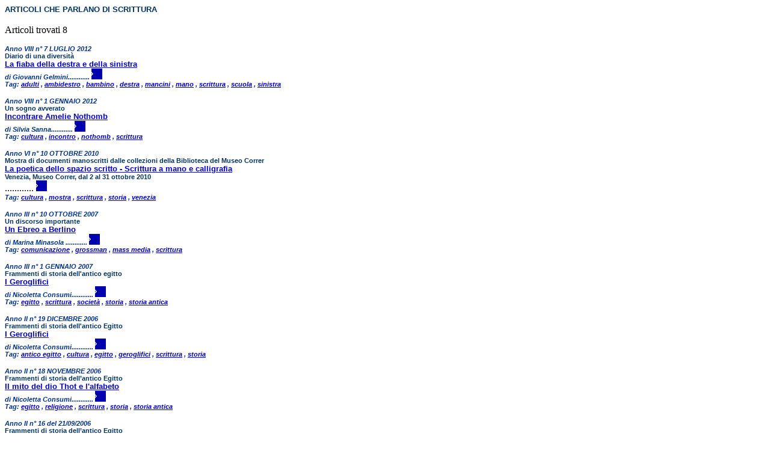

--- FILE ---
content_type: text/html
request_url: https://www.spaziodi.it/magazine/n0905/art_x_tag.asp?tag=837
body_size: 8414
content:

<html>
<head>
<meta http-equiv="content-type" content="text/html; charset=Windows-1252">
<title>Elenco Articoli Argomento- SCRITTURA</title>
		<link href="style.css" rel="stylesheet" type="text/css">
</head>
<body>

    		<span class="elentesto">
    		ARTICOLI CHE PARLANO DI SCRITTURA</span> <br /><br /> 
    		
		Articoli trovati 8
	<p>
	 
	<p>
	<span class="elenautore">
	 Anno VIII n° 7  LUGLIO  2012 </span>
 <br>

	
	                <span class="elenocchi">Diario di una diversità</span><br>
                
	<span class="elentesto">
	<a href="http://www.spaziodi.it/magazine/n0807/vd.asp?id=2939" target="_blank">La fiaba della destra e della sinistra</a></span><br>
        
	        <span class="elenautore">di Giovanni Gelmini............
	<a href="http://www.spaziodi.it/magazine/n0807/vd.asp?id=2939" " target="_blank">
	<img src="../images/aniblue08_next.gif" border="0" height="18" width="18"></a></span>
	<br /><span class="elenautore">Tag:
	 
		<a href="art_x_tag.asp?tag=1186" > adulti</a>
		,
	 
		<a href="art_x_tag.asp?tag=1445" > ambidestro</a>
		,
	 
		<a href="art_x_tag.asp?tag=1180" > bambino</a>
		,
	 
		<a href="art_x_tag.asp?tag=1771" > destra</a>
		,
	 
		<a href="art_x_tag.asp?tag=1609" > mancini</a>
		,
	 
		<a href="art_x_tag.asp?tag=1773" > mano</a>
		,
	 
		<a href="art_x_tag.asp?tag=837" > scrittura</a>
		,
	 
		<a href="art_x_tag.asp?tag=610" > scuola</a>
		,
	 
		<a href="art_x_tag.asp?tag=623" > sinistra</a>
		
	</span><br>

	<p>
	 
	<p>
	<span class="elenautore">
	 Anno VIII n° 1  GENNAIO  2012 </span>
 <br>

	
	                <span class="elenocchi">Un sogno avverato</span><br>
                
	<span class="elentesto">
	<a href="http://www.spaziodi.it/magazine/n0801/vd.asp?id=2711" target="_blank">Incontrare Amelie Nothomb</a></span><br>
        
	        <span class="elenautore">di Silvia Sanna............
	<a href="http://www.spaziodi.it/magazine/n0801/vd.asp?id=2711" " target="_blank">
	<img src="../images/aniblue08_next.gif" border="0" height="18" width="18"></a></span>
	<br /><span class="elenautore">Tag:
	 
		<a href="art_x_tag.asp?tag=183" > cultura</a>
		,
	 
		<a href="art_x_tag.asp?tag=1555" > incontro</a>
		,
	 
		<a href="art_x_tag.asp?tag=1700" > nothomb</a>
		,
	 
		<a href="art_x_tag.asp?tag=837" > scrittura</a>
		
	</span><br>

	<p>
	 
	<p>
	<span class="elenautore">
	 Anno VI n° 10  OTTOBRE  2010 </span>
 <br>

	
	                <span class="elenocchi">Mostra di documenti manoscritti dalle collezioni della Biblioteca del Museo Correr</span><br>
                
	<span class="elentesto">
	<a href="http://www.spaziodi.it/magazine/n0610/vd.asp?id=1972" target="_blank">La poetica dello spazio scritto  - Scrittura a mano e calligrafia</a></span><br>
        
	        <span class="elensotto">Venezia, Museo Correr, dal 2 al 31 ottobre 2010</span><br>
            ............
	<a href="http://www.spaziodi.it/magazine/n0610/vd.asp?id=1972" " target="_blank">
	<img src="../images/aniblue08_next.gif" border="0" height="18" width="18"></a></span>
	<br /><span class="elenautore">Tag:
	 
		<a href="art_x_tag.asp?tag=183" > cultura</a>
		,
	 
		<a href="art_x_tag.asp?tag=445" > mostra</a>
		,
	 
		<a href="art_x_tag.asp?tag=837" > scrittura</a>
		,
	 
		<a href="art_x_tag.asp?tag=640" > storia</a>
		,
	 
		<a href="art_x_tag.asp?tag=696" > venezia</a>
		
	</span><br>

	<p>
	 
	<p>
	<span class="elenautore">
	 Anno III n° 10  OTTOBRE  2007 </span>
 <br>

	
	                <span class="elenocchi">Un discorso importante</span><br>
                
	<span class="elentesto">
	<a href="http://www.spaziodi.it/magazine/n0310/vd.asp?id=829" target="_blank">Un Ebreo a Berlino</a></span><br>
        
	        <span class="elenautore">di Marina Minasola ............
	<a href="http://www.spaziodi.it/magazine/n0310/vd.asp?id=829" " target="_blank">
	<img src="../images/aniblue08_next.gif" border="0" height="18" width="18"></a></span>
	<br /><span class="elenautore">Tag:
	 
		<a href="art_x_tag.asp?tag=147" > comunicazione</a>
		,
	 
		<a href="art_x_tag.asp?tag=1211" > grossman</a>
		,
	 
		<a href="art_x_tag.asp?tag=857" > mass media</a>
		,
	 
		<a href="art_x_tag.asp?tag=837" > scrittura</a>
		
	</span><br>

	<p>
	 
	<p>
	<span class="elenautore">
	 Anno III n° 1  GENNAIO  2007 </span>
 <br>

	
	                <span class="elenocchi">Frammenti di storia dell'antico egitto</span><br>
                
	<span class="elentesto">
	<a href="http://www.spaziodi.it/magazine/n0301/vd.asp?id=607" target="_blank">I Geroglifici </a></span><br>
        
	        <span class="elenautore">di Nicoletta Consumi............
	<a href="http://www.spaziodi.it/magazine/n0301/vd.asp?id=607" " target="_blank">
	<img src="../images/aniblue08_next.gif" border="0" height="18" width="18"></a></span>
	<br /><span class="elenautore">Tag:
	 
		<a href="art_x_tag.asp?tag=222" > egitto</a>
		,
	 
		<a href="art_x_tag.asp?tag=837" > scrittura</a>
		,
	 
		<a href="art_x_tag.asp?tag=628" > società</a>
		,
	 
		<a href="art_x_tag.asp?tag=640" > storia</a>
		,
	 
		<a href="art_x_tag.asp?tag=835" > storia antica</a>
		
	</span><br>

	<p>
	 
	<p>
	<span class="elenautore">
	 Anno II n° 19  DICEMBRE  2006 </span>
 <br>

	
	                <span class="elenocchi">Frammenti di storia dell'antico Egitto</span><br>
                
	<span class="elentesto">
	<a href="http://www.spaziodi.it/magazine/n0219/vd.asp?id=589" target="_blank">I Geroglifici </a></span><br>
        
	        <span class="elenautore">di Nicoletta Consumi............
	<a href="http://www.spaziodi.it/magazine/n0219/vd.asp?id=589" " target="_blank">
	<img src="../images/aniblue08_next.gif" border="0" height="18" width="18"></a></span>
	<br /><span class="elenautore">Tag:
	 
		<a href="art_x_tag.asp?tag=25" > antico egitto</a>
		,
	 
		<a href="art_x_tag.asp?tag=183" > cultura</a>
		,
	 
		<a href="art_x_tag.asp?tag=222" > egitto</a>
		,
	 
		<a href="art_x_tag.asp?tag=2002" > geroglifici</a>
		,
	 
		<a href="art_x_tag.asp?tag=837" > scrittura</a>
		,
	 
		<a href="art_x_tag.asp?tag=640" > storia</a>
		
	</span><br>

	<p>
	 
	<p>
	<span class="elenautore">
	 Anno II n° 18  NOVEMBRE  2006 </span>
 <br>

	
	                <span class="elenocchi">Frammenti di storia dell’antico Egitto</span><br>
                
	<span class="elentesto">
	<a href="http://www.spaziodi.it/magazine/n0218/vd.asp?id=546" target="_blank">Il mito del dio Thot e l'alfabeto</a></span><br>
        
	        <span class="elenautore">di Nicoletta Consumi............
	<a href="http://www.spaziodi.it/magazine/n0218/vd.asp?id=546" " target="_blank">
	<img src="../images/aniblue08_next.gif" border="0" height="18" width="18"></a></span>
	<br /><span class="elenautore">Tag:
	 
		<a href="art_x_tag.asp?tag=222" > egitto</a>
		,
	 
		<a href="art_x_tag.asp?tag=836" > religione</a>
		,
	 
		<a href="art_x_tag.asp?tag=837" > scrittura</a>
		,
	 
		<a href="art_x_tag.asp?tag=640" > storia</a>
		,
	 
		<a href="art_x_tag.asp?tag=835" > storia antica</a>
		
	</span><br>

	<p>
	 
	<p>
	<span class="elenautore">
	 Anno II n° 16 del 21/09/2006 </span>
 <br>

	
	                <span class="elenocchi"> Frammenti di storia dell’antico Egitto</span><br>
                
	<span class="elentesto">
	<a href="http://www.spaziodi.it/magazine/n0216/vd.asp?id=527" target="_blank">La lingua e la scrittura</a></span><br>
        
	        <span class="elenautore">di Nicoletta Consumi............
	<a href="http://www.spaziodi.it/magazine/n0216/vd.asp?id=527" " target="_blank">
	<img src="../images/aniblue08_next.gif" border="0" height="18" width="18"></a></span>
	<br /><span class="elenautore">Tag:
	 
		<a href="art_x_tag.asp?tag=183" > cultura</a>
		,
	 
		<a href="art_x_tag.asp?tag=222" > egitto</a>
		,
	 
		<a href="art_x_tag.asp?tag=837" > scrittura</a>
		,
	 
		<a href="art_x_tag.asp?tag=628" > società</a>
		,
	 
		<a href="art_x_tag.asp?tag=640" > storia</a>
		,
	 
		<a href="art_x_tag.asp?tag=835" > storia antica</a>
		
	</span><br>

<center>
<br>
  <font face="Verdana" size="2" color="red">
    Il sito utilizza cockies solo a fini statistici, non per profilazione. Parti terze potrebero usare cockeis di profilazione
  </font>
<br />



</center>
</body>
</html>
